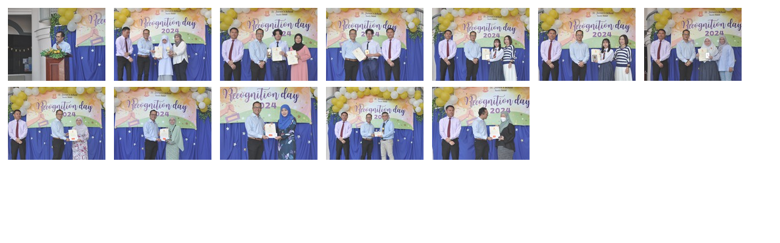

--- FILE ---
content_type: text/html
request_url: http://stjamesbrunei.edu.bn/recog2024/index.html
body_size: 3398
content:
<!DOCTYPE html PUBLIC "-//W3C//DTD XHTML 1.0 Transitional//EN" "http://www.w3.org/TR/xhtml1/DTD/xhtml1-transitional.dtd">
<html xmlns="http://www.w3.org/1999/xhtml" lang="en" xml:lang="en">
	<head>
		<title>Recognition Day 2024</title>
		<meta http-equiv="content-type" content="text/html;charset=utf-8" />
		<meta name="keywords" content="VisualLightBox, LightBox, Photo Gallery, phoca gallery lightbox, lightbox gallery example" />
		<meta name="description" content="Visual LightBox Gallery created with VisualLightBox, a free wizard program that helps you easily generate beautiful Lightbox-style web photo galleries" />
				<!-- Start VisualLightBox.com HEAD section -->
		<link rel="stylesheet" href="index_files/vlb_files1/vlightbox1.css" type="text/css" />
		<link rel="stylesheet" href="index_files/vlb_files1/visuallightbox.css" type="text/css" media="screen" />
<script src="index_files/vlb_engine/jquery.min.js" type="text/javascript"></script>
		<script src="index_files/vlb_engine/visuallightbox.js" type="text/javascript"></script>
		<!-- End VisualLightBox.com HEAD section -->

	</head>
	<body bgcolor="#ffffff">
		<!-- Start VisualLightBox.com BODY section id=1 -->
	<div id="vlightbox1">
	<a class="vlightbox1" href="index_files/vlb_images1/dsc_0751.jpg" title="DSC_0751"><img src="index_files/vlb_thumbnails1/dsc_0751.jpg" alt="DSC_0751"/></a>
<a class="vlightbox1" href="index_files/vlb_images1/dsc_0760.jpg" title="DSC_0760"><img src="index_files/vlb_thumbnails1/dsc_0760.jpg" alt="DSC_0760"/></a>
<a class="vlightbox1" href="index_files/vlb_images1/dsc_0776.jpg" title="DSC_0776"><img src="index_files/vlb_thumbnails1/dsc_0776.jpg" alt="DSC_0776"/></a>
<a class="vlightbox1" href="index_files/vlb_images1/dsc_0791.jpg" title="DSC_0791"><img src="index_files/vlb_thumbnails1/dsc_0791.jpg" alt="DSC_0791"/></a>
<a class="vlightbox1" href="index_files/vlb_images1/dsc_0798.jpg" title="DSC_0798"><img src="index_files/vlb_thumbnails1/dsc_0798.jpg" alt="DSC_0798"/></a>
<a class="vlightbox1" href="index_files/vlb_images1/dsc_0815.jpg" title="DSC_0815"><img src="index_files/vlb_thumbnails1/dsc_0815.jpg" alt="DSC_0815"/></a>
<a class="vlightbox1" href="index_files/vlb_images1/dsc_0817.jpg" title="DSC_0817"><img src="index_files/vlb_thumbnails1/dsc_0817.jpg" alt="DSC_0817"/></a>
<a class="vlightbox1" href="index_files/vlb_images1/dsc_0825.jpg" title="DSC_0825"><img src="index_files/vlb_thumbnails1/dsc_0825.jpg" alt="DSC_0825"/></a>
<a class="vlightbox1" href="index_files/vlb_images1/dsc_0836.jpg" title="DSC_0836"><img src="index_files/vlb_thumbnails1/dsc_0836.jpg" alt="DSC_0836"/></a>
<a class="vlightbox1" href="index_files/vlb_images1/dsc_0842.jpg" title="DSC_0842"><img src="index_files/vlb_thumbnails1/dsc_0842.jpg" alt="DSC_0842"/></a>
<a class="vlightbox1" href="index_files/vlb_images1/dsc_0847.jpg" title="DSC_0847"><img src="index_files/vlb_thumbnails1/dsc_0847.jpg" alt="DSC_0847"/></a>
<a class="vlightbox1" href="index_files/vlb_images1/dsc_0851.jpg" title="DSC_0851"><img src="index_files/vlb_thumbnails1/dsc_0851.jpg" alt="DSC_0851"/></a>
<span class="vlb"><a href="http://visuallightbox.com">lightbox photo gallery dreamweaver</a>by VisualLightBox.com v6.1</span>
	</div>
	<script src="index_files/vlb_engine/vlbdata1.js" type="text/javascript"></script>
	<!-- End VisualLightBox.com BODY section -->

	</body>
</html>
